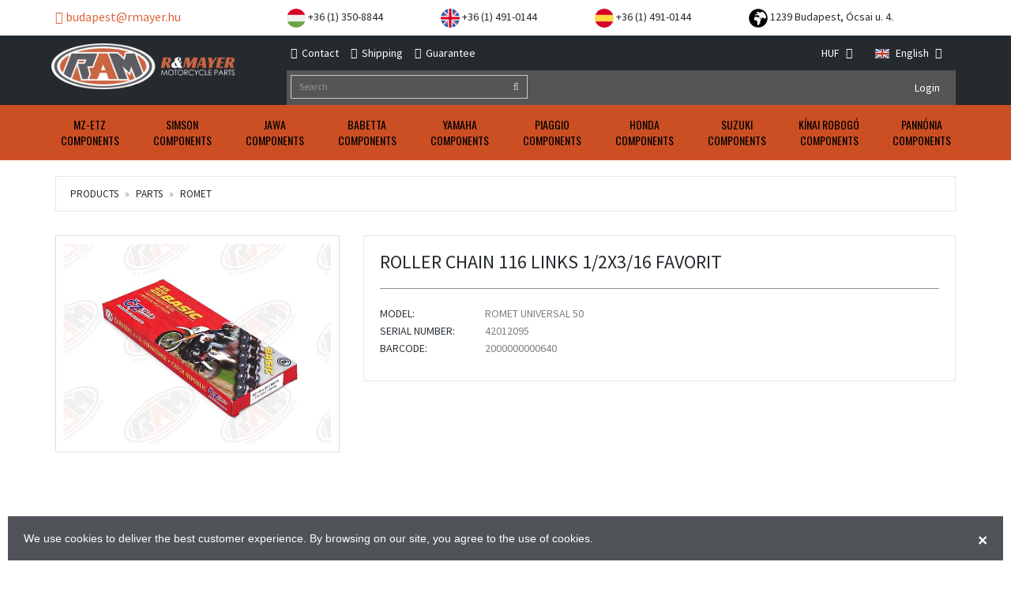

--- FILE ---
content_type: text/html; charset=UTF-8
request_url: https://rmayer.hu/en/products/view/9001-ROMET-UNIVERSAL-50-CHAIN-116-ROLLERS-1-2X3-16
body_size: 23854
content:
<!DOCTYPE html>
<html lang="en">
<head>
    <meta charset="utf-8">
    <meta http-equiv="X-UA-Compatible" content="IE=edge">
    <meta name="viewport" content="width=device-width, initial-scale=1">
    <meta name="description" content="Japán, olasz, kínai, keleti motor alkatrészek, motorkerékpár tömlők, köpenyek nagykereskedése">

    <title>
                R & Mayer
    </title>

    <link href="https://rmayer.hu/css/app.css?id=64cb32e9a4f1e5273ff0" rel="stylesheet">
    

    <!-- Google Tag Manager -->
    <script>(function(w,d,s,l,i){w[l]=w[l]||[];w[l].push({'gtm.start':
    new Date().getTime(),event:'gtm.js'});var f=d.getElementsByTagName(s)[0],
    j=d.createElement(s),dl=l!='dataLayer'?'&l='+l:'';j.async=true;j.src=
    'https://www.googletagmanager.com/gtm.js?id='+i+dl;f.parentNode.insertBefore(j,f);
    })(window,document,'script','dataLayer','GTM-MBGDG8R');</script>
    <!-- End Google Tag Manager -->
</head>
<body>
    <header class="hidden-print">
        <div class="container-fluid p-2 hide-on-mobile">
            <div class="container">
                <div class="row contact-header">
                    <div class="col-sm-3">
                        <a href="mailto:budapest@rmayer.hu" class="font-size-lg">
                            <i class="fa fa-envelope"></i>
                            budapest@rmayer.hu
                        </a>
                    </div>
                    <div class="col-sm-2">
                        <img src="https://rmayer.hu/images/flags/hu.png"> +36 (1) 350-8844
                    </div>
                    <div class="col-sm-2">
                        <img src="https://rmayer.hu/images/flags/uk.png"> +36 (1) 491-0144
                    </div>
                    <div class="col-sm-2">
                        <img src="https://rmayer.hu/images/flags/es.png"> +36 (1) 491-0144
                    </div>
                    <div class="col-sm-3">
                        <img src="https://rmayer.hu/images/flags/xx.png">
                        1239 Budapest, Ócsai u. 4.
                    </div>
                </div>
            </div>
        </div>

        <div class="container-fluid header-top">
            <div class="container">
                <div class="row">
                    <div id="header-logo" class="col-sm-3 p-2">
                        <a href="https://rmayer.hu/en">
                            <img src="https://rmayer.hu/images/logo_wide_small.png" alt="R & Mayer Kft. – Scooter & Motorcycle Parts Wholesale">
                        </a>
                        <button type="button" class="navbar-toggle" data-toggle="collapse" data-target="#mobileNavbar">
                          <span class="icon-bar"></span>
                          <span class="icon-bar"></span>
                          <span class="icon-bar"></span>
                        </button>
                    </div>
                    <div class="collapse navbar-collapse" id="mobileNavbar">
                      <ul class="nav navbar-nav navbar-right">
                        <li>
                            <a href="https://rmayer.hu/en/contact">
                                <i class="fa fa-user"></i>
                                Contact                            </a>
                        </li>
                        <li>
                            <a href="https://rmayer.hu/en/shipping">
                                <i class="fa fa-train"></i>
                                Shipping                            </a>
                        </li>
                        <li>
                            <a href="https://rmayer.hu/en/refund">
                                <i class="fa fa-shield"></i>
                                Guarantee                            </a>
                        </li>
                        <li>
                            <button class="btn btn-link dropdown-toggle" data-toggle="dropdown">
                                HUF
                                <i class="fa fa-caret-down"></i>
                            </button>
                            <ul class="dropdown-menu">
                                                                    <li><a tabindex="-1" href="https://rmayer.hu/en/currency/HUF">HUF</a></li>
                                                                    <li><a tabindex="-1" href="https://rmayer.hu/en/currency/EUR">EUR</a></li>
                                                                    <li><a tabindex="-1" href="https://rmayer.hu/en/currency/USD">USD</a></li>
                                                            </ul>
                        </li>
                        <li>
                            <button class="btn btn-link dropdown-toggle" data-toggle="dropdown">
                                <img src="https://rmayer.hu/images/flags/en_flat.png" height="12" class="pr-1">
                                        English
                                <i class="fa fa-caret-down"></i>
                            </button>
                            <ul class="dropdown-menu">
                                                                    <li>
                                        
                                        <a rel="alternate" tabindex="-1" hreflang="de" href="https://rmayer.hu/de">
                                            <img src="https://rmayer.hu/images/flags/de_flat.png" height="12" class="pr-1">
                                            Deutsch
                                        </a>

                                    </li>
                                                                    <li>
                                        
                                        <a rel="alternate" tabindex="-1" hreflang="en" href="https://rmayer.hu/en">
                                            <img src="https://rmayer.hu/images/flags/en_flat.png" height="12" class="pr-1">
                                            English
                                        </a>

                                    </li>
                                                                    <li>
                                        
                                        <a rel="alternate" tabindex="-1" hreflang="es" href="https://rmayer.hu/es">
                                            <img src="https://rmayer.hu/images/flags/es_flat.png" height="12" class="pr-1">
                                            Español
                                        </a>

                                    </li>
                                                                    <li>
                                        
                                        <a rel="alternate" tabindex="-1" hreflang="hu" href="https://rmayer.hu/hu">
                                            <img src="https://rmayer.hu/images/flags/hu_flat.png" height="12" class="pr-1">
                                            Magyar
                                        </a>

                                    </li>
                                                            </ul>
                        </li>

                                                <li>
                            <a href="mailto:budapest@rmayer.hu" class="font-size-lg">
                                <i class="fa fa-envelope"></i>
                                budapest@rmayer.hu
                            </a>
                        </li>
                        <li>
                            <img src="https://rmayer.hu/images/flags/hu.png"> +36 (1) 350-8844
                        </li>
                        <li>
                            <img src="https://rmayer.hu/images/flags/uk.png"> +36 (1) 491-0144
                        </li>
                        <li>
                            <img src="https://rmayer.hu/images/flags/es.png"> +36 (1) 491-0144
                        </li>
                        <li>
                            <img src="https://rmayer.hu/images/flags/xx.png">
                            1239 Budapest, Ócsai u. 4.
                        </li>
                      </ul>
                    </div>
                    <div class="col-sm-9">
                        <div class="clearfix pl-1 pr-1 hide-on-mobile">
                            <ul class="nav navbar-nav header-links">
                                <li>
                                    <a href="https://rmayer.hu/en/contact">
                                        <i class="fa fa-user"></i>
                                        Contact                                    </a>
                                </li>
                                <li>
                                    <a href="https://rmayer.hu/en/shipping">
                                        <i class="fa fa-train"></i>
                                        Shipping                                    </a>
                                </li>
                                <li>
                                    <a href="https://rmayer.hu/en/refund">
                                        <i class="fa fa-shield"></i>
                                        Guarantee                                    </a>
                                </li>
                            </ul>
                            <div class="pull-right">
                                <div class="btn-group">
                                    <button class="btn btn-link dropdown-toggle" data-toggle="dropdown">
                                        HUF
                                        <i class="fa fa-caret-down"></i>
                                    </button>
                                    <ul class="pull-right dropdown-menu">
                                                                                    <li><a tabindex="-1" href="https://rmayer.hu/en/currency/HUF">HUF</a></li>
                                                                                    <li><a tabindex="-1" href="https://rmayer.hu/en/currency/EUR">EUR</a></li>
                                                                                    <li><a tabindex="-1" href="https://rmayer.hu/en/currency/USD">USD</a></li>
                                                                            </ul>
                                </div>
                                <div class="btn-group">
                                    <button class="btn btn-link dropdown-toggle" data-toggle="dropdown">
                                        <img src="https://rmayer.hu/images/flags/en_flat.png" height="12" class="pr-1">
                                        English
                                        <i class="fa fa-caret-down"></i>
                                    </button>
                                    <ul class="pull-right dropdown-menu">
                                                                                    <li>
                                                
                                                <a rel="alternate" tabindex="-1" hreflang="de" href="https://rmayer.hu/de">
                                                     <img src="https://rmayer.hu/images/flags/de_flat.png" height="12" class="pr-1">
                                                    Deutsch
                                                </a>
                                            </li>
                                                                                    <li>
                                                
                                                <a rel="alternate" tabindex="-1" hreflang="en" href="https://rmayer.hu/en">
                                                     <img src="https://rmayer.hu/images/flags/en_flat.png" height="12" class="pr-1">
                                                    English
                                                </a>
                                            </li>
                                                                                    <li>
                                                
                                                <a rel="alternate" tabindex="-1" hreflang="es" href="https://rmayer.hu/es">
                                                     <img src="https://rmayer.hu/images/flags/es_flat.png" height="12" class="pr-1">
                                                    Español
                                                </a>
                                            </li>
                                                                                    <li>
                                                
                                                <a rel="alternate" tabindex="-1" hreflang="hu" href="https://rmayer.hu/hu">
                                                     <img src="https://rmayer.hu/images/flags/hu_flat.png" height="12" class="pr-1">
                                                    Magyar
                                                </a>
                                            </li>
                                                                            </ul>
                                </div>

                                                            </div>
                        </div>
                        <div id="header-menu" class="pl-1 pr-1">
                            <div class="nav navbar-nav header-links">
                                <form id="search" action="https://rmayer.hu/en/products/search">
                                    <div class="input-group">
                                        <input type="text" class="form-control input-sm" name="findexpr" placeholder="Search">
                                        <span class="input-group-btn">
                                            <button class="btn btn-sm">
                                                <i class="fa fa-search"></i>
                                            </button>
                                        </span>
                                    </div>
                                </form>
                            </div>
                            <ul class="nav navbar-nav header-links pull-right">
                                                                    <li>
                                        <a href="https://rmayer.hu/en/login">
                                            <i class="fa fa-lock hidden-lg hidden-md"></i>
                                            <span>
                                                Login                                            </span>
                                        </a>
                                    </li>
                                                            </ul>
                        </div>
                    </div>
                </div>
            </div>
        </div>

        <div id="main-menu" class="container-fluid navbar navbar-inverse">
            <div class="container">
                <ul id="header-nav" class="nav navbar-nav">
                    <li>
                        <a href="https://rmayer.hu/en/products/ALKATRESZ/MZ">
                            MZ-ETZ<br>Components                        </a>
                    </li>
                    <li>
                        <a href="https://rmayer.hu/en/products/ALKATRESZ/SIMSON">
                            SIMSON<br>Components                        </a>
                    </li>
                    <li>
                        <a href="https://rmayer.hu/en/products/ALKATRESZ/JAWA">
                            JAWA<br>Components                        </a>
                    </li>
                    <li>
                        <a href="https://rmayer.hu/en/products/ALKATRESZ/BABETTA">
                            BABETTA<br>Components                        </a>
                    </li>
                    <li>
                        <a href="https://rmayer.hu/en/products/ALKATRESZ/YAMAHA">
                            YAMAHA<br>Components                        </a>
                    </li>
                    <li>
                        <a href="https://rmayer.hu/en/products/ALKATRESZ/PIAGGIO">
                            PIAGGIO<br>Components                        </a>
                    </li>
                    <li>
                        <a href="https://rmayer.hu/en/products/ALKATRESZ/HONDA">
                            HONDA<br>Components                        </a>
                    </li>
                    <li>
                        <a href="https://rmayer.hu/en/products/ALKATRESZ/SUZUKI">
                            SUZUKI<br>Components                        </a>
                    </li>
                    <li>
                        <a href="https://rmayer.hu/en/products/ALKATRESZ/K%C3%8DNAI-ROBOG%C3%93">
                            KÍNAI ROBOGÓ<br>Components                        </a>
                    </li>
                    <li>
                        <a href="https://rmayer.hu/en/products/ALKATRESZ/PANN%C3%93NIA">
                            PANNÓNIA<br>Components                        </a>
                    </li>
                </ul>
            </div>
        </div>
    </header>

    

    <div class="container">
        
            </div>

    
    <div id="content-container">
                <div id="main-container" class="container">
        <ol class="breadcrumb">
            <li class="active">
                <a href="https://rmayer.hu/en/products">
                    Products                </a>
            </li>

            
            <li class="active">
                <a href="https://rmayer.hu/en/products/ALKATRESZ">
                    Parts                </a>
            </li>

            <li class="active">
                <a href="https://rmayer.hu/en/products/ALKATRESZ/ROMET">
                    ROMET
                </a>
            </li>
        </ol>

        <div class="row product-info full">
            <div class="col-sm-4 images-block">
                <a href="https://www.rmayer.hu/images/products/640x480/2000000000640.jpg" title="ROMET UNIVERSAL,42012095,ROLLER CHAIN 116 LINKS 1/2X3/16 FAVORIT" class="text-right">
                    <img src="https://www.rmayer.hu/images/products/640x480/2000000000640.jpg" class="img-responsive thumbnail max-width">
                </a>
            </div>

            <div class="col-sm-8 product-details">
                <div class="panel-smart">
                    <h2>ROLLER CHAIN 116 LINKS 1/2X3/16 FAVORIT</h2>
                    <hr>
                    <ul class="list-unstyled manufacturer">
                        <li>
                            <span>Model:</span> ROMET UNIVERSAL 50
                        </li>
                        <li>
                            <span>Serial number:</span> 42012095
                        </li>

                        
                        <li>
                            <span>Barcode:</span> 2000000000640
                        </li>

                                            </ul>

                                    </div>
            </div>
        </div>
    </div>
    <div class="modal fade" id="wishlist-modal" tabindex="-1" role="dialog" aria-labelledby="wishlist-modal-label">
    <div class="modal-dialog modal-lg" role="document">
        <div class="modal-content">
            <div class="modal-header">
                <h4 class="modal-title" id="wishlist-modal-label">Preorder</h4>
            </div>
            <div class="modal-body">

            </div>
            <div class="modal-footer">
                <button id="wishlist-modal-cancel" type="button" class="btn btn-default pull-left">Back</button>
                <button id="wishlist-modal-replacements" type="button" class="btn btn-default">Replacement products</button>
                <button id="wishlist-modal-preorder" type="button" class="btn btn-primary">Preorder</button>
            </div>
        </div>
    </div>
</div>

<script>
    var replacementsApi = 'https://rmayer.hu/en/products/replacements/api';
    var noReplacementsText = "We can not find any replacement products.";
    var loadingText = "Loading...";
    var preOrderText = "Not on stock at the moment. Would you like an email alert when it arrives?";
</script>
    </div>

    <div class="modal-container bottom">
    <div id="gdpr-container"  class="cookie">
        <a href="#" class="script-cookie-close" id="close-cookie-modal">
            &times;
        </a>
        We use cookies to deliver the best customer experience. By browsing on our site, you agree to the use of cookies.    </div>
</div>


    <footer id="footer-area" class="hidden-print">
        <div class="footer-links">
            <div class="container">
                <div class="col-md-2 col-sm-6">
                    <h5>Company info</h5>
                    <ul>
                        <li><a href="https://rmayer.hu/en/contact">Contact</a></li>
                        <li><a href="https://rmayer.hu/en/shipping">Shipping prices</a></li>
                        <li><a href="https://rmayer.hu/en/conditions">Conditions</a></li>
                        <li><a href="https://rmayer.hu/en/refund">Buyback</a></li>
                    </ul>
                </div>

                <div class="col-md-2 col-sm-6">
                    <h5>My account</h5>
                    <ul>
                        <li><a href="https://rmayer.hu/en/history/list">Purchase history</a></li>
                        <li><a href="https://rmayer.hu/en/cart">Cart</a></li>
                                            </ul>
                </div>

                <div class="col-md-2 col-sm-6">
                    <h5>Services</h5>
                    <ul>
                        <li><a href="https://rmayer.hu/en/about">About Us</a></li>
                        <li><a href="https://rmayer.hu/en/imprint">Imprint</a></li>
                        <li>
                            <a href="https://www.rmayer.hu/storage/privacy_statement_en.pdf">
                                Privacy Policy                            </a>
                        </li>
                        <li><a href="https://rmayer.hu/en/newsletter">Newsletter</a></li>
                    </ul>
                </div>

                <div class="col-md-6 col-sm-6 text-right last">
                    <h5>Contact</h5>
                    <ul>
                        <li>R & Mayer robogó és motor alkatrész nagykereskedés</li>
                        <li>
                            1239 Budapest, 
                            XXIII. ker. Ócsai u. 4.
                        </li>
                        <li>
                            E-mail: <a href="mailto:budapest@rmayer.hu">budapest@rmayer.hu</a>
                        </li>
                    </ul>
                    <h4 class="lead">
                        Tel: <span>06 1 350-8844</span>
                    </h4>
                </div>
            </div>
        </div>

        
    </footer>

    <script>
        var route = 'products_show';
        var url = 'https://rmayer.hu/en/products/view/9001-ROMET-UNIVERSAL-50-CHAIN-116-ROLLERS-1-2X3-16';
        var params = {};
    </script>
        <script src="https://rmayer.hu/js/app.js?id=26a07e3d0a16e5afb60e"></script>
    
    
            <!-- Google Tag Manager (noscript) -->
        <noscript><iframe src="https://www.googletagmanager.com/ns.html?id=GTM-MBGDG8R"
        height="0" width="0" style="display:none;visibility:hidden"></iframe></noscript>
        <!-- End Google Tag Manager (noscript) -->
    </body>
</html>
